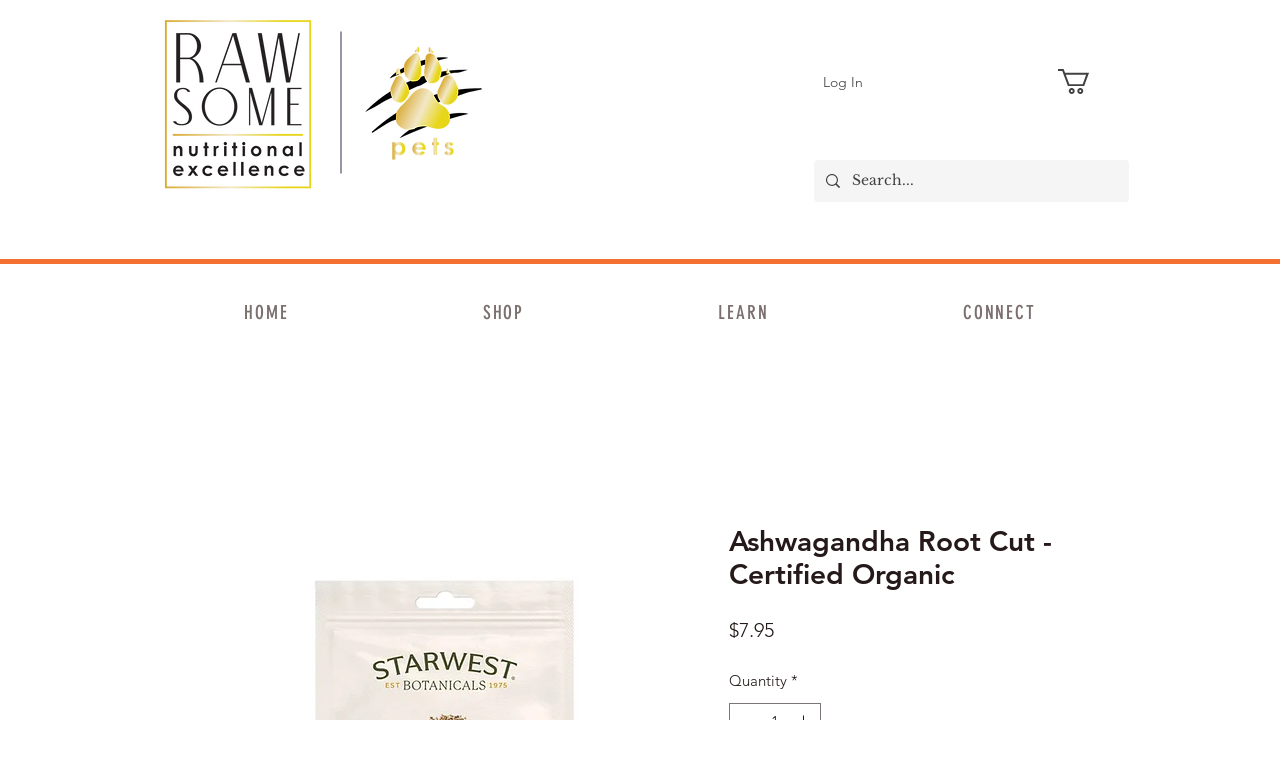

--- FILE ---
content_type: text/css
request_url: https://css.twik.io/65b9c4f6a0b84.css
body_size: 110
content:
[class*="menu"] ul > li ul > li,[data-hook="grid-layout-item"],[data-hook="product-list-grid-item"],[data-hook=product-list-grid-item],div > ul > li[class*=itemWrapper]{color: transparent !important; opacity: 0 !important; visibility: hidden !important;}